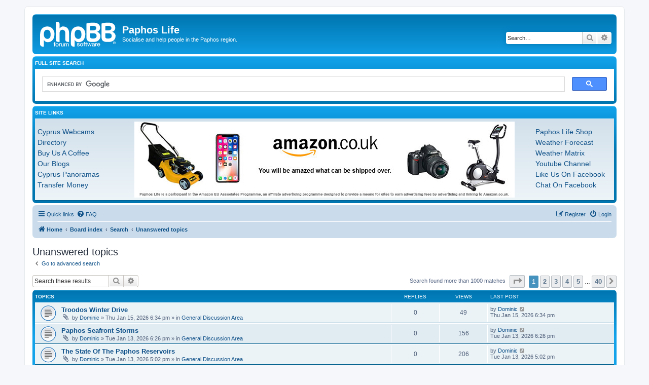

--- FILE ---
content_type: text/html; charset=UTF-8
request_url: https://www.paphoslife.com/forum/search.php?search_id=unanswered&sid=afb77991b9e0bfcda039df4fe534957d
body_size: 8791
content:
<!DOCTYPE html>
<html dir="ltr" lang="en-gb">
<head>
<meta charset="utf-8" />
<meta http-equiv="X-UA-Compatible" content="IE=edge">
<meta name="viewport" content="width=device-width, initial-scale=1" />

<title>Paphos Life - Unanswered topics</title>

	<link rel="alternate" type="application/atom+xml" title="Feed - Paphos Life" href="/forum/feed?sid=f158eaa072b91c73db83bc4f17cd8724">			<link rel="alternate" type="application/atom+xml" title="Feed - New Topics" href="/forum/feed/topics?sid=f158eaa072b91c73db83bc4f17cd8724">				

<!--
	phpBB style name: prosilver
	Based on style:   prosilver (this is the default phpBB3 style)
	Original author:  Tom Beddard ( http://www.subBlue.com/ )
	Modified by:
-->

<link href="./assets/css/font-awesome.min.css?assets_version=92" rel="stylesheet">
<link href="./styles/prosilver/theme/stylesheet.css?assets_version=92" rel="stylesheet">
<link href="./styles/prosilver/theme/en/stylesheet.css?assets_version=92" rel="stylesheet">




<!--[if lte IE 9]>
	<link href="./styles/prosilver/theme/tweaks.css?assets_version=92" rel="stylesheet">
<![endif]-->




					<script>
			(function(i,s,o,g,r,a,m){i['GoogleAnalyticsObject']=r;i[r]=i[r]||function(){
			(i[r].q=i[r].q||[]).push(arguments)},i[r].l=1*new Date();a=s.createElement(o),
			m=s.getElementsByTagName(o)[0];a.async=1;a.src=g;m.parentNode.insertBefore(a,m)
			})(window,document,'script','//www.google-analytics.com/analytics.js','ga');

			ga('create', 'UA-90314188-1', 'auto');
									ga('send', 'pageview');
		</script>
	
</head>
<body id="phpbb" class="nojs notouch section-search ltr ">


<div id="wrap" class="wrap">
	<a id="top" class="top-anchor" accesskey="t"></a>
	<div id="page-header">
		<div class="headerbar" role="banner">
					<div class="inner">

			<div id="site-description" class="site-description">
		<a id="logo" class="logo" href="https://www.paphoslife.com" title="Home">
					<span class="site_logo"></span>
				</a>
				<h1>Paphos Life</h1>
				<p>Socialise and help people in the Paphos region.</p>
				<p class="skiplink"><a href="#start_here">Skip to content</a></p>
			</div>

									<div id="search-box" class="search-box search-header" role="search">
				<form action="./search.php?sid=f158eaa072b91c73db83bc4f17cd8724" method="get" id="search">
				<fieldset>
					<input name="keywords" id="keywords" type="search" maxlength="128" title="Search for keywords" class="inputbox search tiny" size="20" value="" placeholder="Search…" />
					<button class="button button-search" type="submit" title="Search">
						<i class="icon fa-search fa-fw" aria-hidden="true"></i><span class="sr-only">Search</span>
					</button>
					<a href="./search.php?sid=f158eaa072b91c73db83bc4f17cd8724" class="button button-search-end" title="Advanced search">
						<i class="icon fa-cog fa-fw" aria-hidden="true"></i><span class="sr-only">Advanced search</span>
					</a>
					<input type="hidden" name="sid" value="f158eaa072b91c73db83bc4f17cd8724" />

				</fieldset>
				</form>
			</div>
						
			</div>
					</div>
				
<style>
    #pz-top-forumad, #pz-bottom-forumad  {
        position: relative;
        padding: 5px;
        min-height: 100px;
    }

    #pz-top-forumad .pz-links, #pz-bottom-forumad .pz-links {
        width: 155px;
        overflow: hidden;
        position: absolute;
        top: 5px;
        padding: 10px 0;
    }

    #pz-top-forumad .pz-left, #pz-bottom-forumad .pz-left  {
        left: 5px;
        right: inherit;
    }

    #pz-top-forumad .pz-right, #pz-bottom-forumad .pz-right {
        left: inherit;
        right: 0px;
    }

    #pz-top-forumad #pz-top-adimage, #pz-top-forumad #pz-top-adimage img, #pz-bottom-forumad #pz-bottom-adimage, #pz-bottom-forumad #pz-bottom-adimage img  {
        display: block;
        margin: 0 auto;
        text-align: center;
    }

    #pz-top-forumad #pz-top-adimage img,  #pz-bottom-forumad #pz-bottom-adimage img  {
        width: 100%;
        max-width: 750px;
    }


	#pz-top-forumad a, #pz-bottom-forumad a  {
		font-size: 14px;
		line-height: 150%;
	}


	@media (max-width: 1140px) {
        #pz-top-forumad .pz-links, #pz-bottom-forumad .pz-links  {
            position: relative;
            width: 100%;
            display: inline;
        }


        #pz-top-forumad .pz-links ul, #pz-bottom-forumad .pz-links ul  {
            display: block;
            margin-left: 10px;
            padding-left: 0 !important;
            -webkit-padding-start: 0 !important;
        }

		#pz-top-forumad .pz-links li, #pz-bottom-forumad .pz-links li {
			float: left;
			width: 165px;
			text-align: left;
		}


		#pz-top-forumad a, #pz-bottom-forumad a  {
			font-size: 14px;
			line-height:125%;
		}



	}

	@media (max-width: 768px) {
		#pz-top-forumad .pz-links, #pz-bottom-forumad .pz-links  {
			position: relative;
			width: 100%;
			display: inline;
		}


		#pz-top-forumad .pz-links ul, #pz-bottom-forumad .pz-links ul  {
			display: block;
			margin-left: 10px;
			padding-left: 0 !important;
			-webkit-padding-start: 0 !important;
		}

		#pz-top-forumad .pz-links li, #pz-bottom-forumad .pz-links li {
			float: left;
			width: 160px;
			text-align: left;
		}


		#pz-top-forumad a, #pz-bottom-forumad a  {
			font-size: 12px;
			line-height: 125%;
		}

	}





</style>


<div class="forabg">
	<div class="inner">
		<ul class="topiclist">
			<li class="header">
				<dl class="row-item">
					<dt><div class="list-inner">Full Site Search</div></dt>
				</dl>
			</li>
		</ul>

		<ul class="topiclist forums">

			<li class="row">
				<div style="min-width: 300px; min-height: 30px; background-color: white; color: black;">
					<script>
                        (function() {
                            var cx = '013218316859866581083:80abgtaxrvs';
                            var gcse = document.createElement('script');
                            gcse.type = 'text/javascript';
                            gcse.async = true;
                            gcse.src = 'https://cse.google.com/cse.js?cx=' + cx;
                            var s = document.getElementsByTagName('script')[0];
                            s.parentNode.insertBefore(gcse, s);
                        })();
					</script>
					<gcse:search></gcse:search>
				</div>
			</li>
		</ul>

	</div>
</div>



<div class="forabg">
    <div class="inner">
        <ul class="topiclist">
            <li class="header">
                <dl class="row-item">
                    <dt><div class="list-inner">Site Links</div></dt>
                </dl>
             </li>
        </ul>

       <ul class="topiclist forums">

            <li class="row" id="pz-top-forumad">
                <!--
                <dl class="row-item ">
                <dt title="">
                <div class="list-inner">
                -->

				<a href='https://amzn.to/3fGuovt' id="pz-top-adimage" onclick="pzMiniAjax('amuk-01','top')"><img src='https://www.paphoslife.com/images/clients/amazon/amazonuk.jpg' /></a>

				<ul>

                         <span class="pz-links pz-left">

						<li><a href="https://www.paphoslife.com/webcam" title="Cyprus Webcams">Cyprus Webcams</a></li>
                        <li><a href="https://www.paphoslife.com/directory" title="Cyprus Business Directory">Directory</a></li>
                        <li><a href="https://www.paphoslife.com/coffee" title="Buy Us A Coffee">Buy Us A Coffee</a></li>
    					<li><a href="https://www.paphoslife.com/blog" title="Paphos Life Blogs">Our Blogs</a></li>
                        <li><a href="http://www.cypruspanoramas.com" title="360 Panorama Gallery">Cyprus Panoramas</a></li>
				        <li><a href="https://prf.hn/l/75GD1m6">Transfer Money</a></li>

                        </span>
					<span class="pz-links pz-right">
                     <li><a href="https://www.paphoslife.com/shop" title="Paphos Life Shop">Paphos Life Shop</a></li>
                        <li><a href="https://www.paphoslife.com/weather" title="Cyprus Weather">Weather Forecast</a></li>
                        <li><a href="https://www.paphoslife.com/weather/matrix" title="Cyprus Weather Forecast Comparison">Weather Matrix</a></li>
                        <li><a href="https://www.youtube.com/c/paphoslife" title="Youtube Channel">Youtube Channel</a></li>
    					<li><a href="https://www.facebook.com/paphoslife" title="Like us on facebook">Like Us On Facebook</a></li>
                        <li><a href="https://www.facebook.com/groups/paphoschat" title="Chat on facebook">Chat On Facebook</a></li>


                        </span>
				</ul>

                <!--
                </div>
                </dt>
                </dl>
                -->
                </li>
            </ul>

    </div>
</div>



<div class="navbar" role="navigation">
	<div class="inner">

	<ul id="nav-main" class="nav-main linklist" role="menubar">

		<li id="quick-links" class="quick-links dropdown-container responsive-menu" data-skip-responsive="true">
			<a href="#" class="dropdown-trigger">
				<i class="icon fa-bars fa-fw" aria-hidden="true"></i><span>Quick links</span>
			</a>
			<div class="dropdown">
				<div class="pointer"><div class="pointer-inner"></div></div>
				<ul class="dropdown-contents" role="menu">
					
											<li class="separator"></li>
																									<li>
								<a href="./search.php?search_id=unanswered&amp;sid=f158eaa072b91c73db83bc4f17cd8724" role="menuitem">
									<i class="icon fa-file-o fa-fw icon-gray" aria-hidden="true"></i><span>Unanswered topics</span>
								</a>
							</li>
							<li>
								<a href="./search.php?search_id=active_topics&amp;sid=f158eaa072b91c73db83bc4f17cd8724" role="menuitem">
									<i class="icon fa-file-o fa-fw icon-blue" aria-hidden="true"></i><span>Active topics</span>
								</a>
							</li>
							<li class="separator"></li>
							<li>
								<a href="./search.php?sid=f158eaa072b91c73db83bc4f17cd8724" role="menuitem">
									<i class="icon fa-search fa-fw" aria-hidden="true"></i><span>Search</span>
								</a>
							</li>
					
										<li class="separator"></li>

									</ul>
			</div>
		</li>

				<li data-skip-responsive="true">
			<a href="/forum/help/faq?sid=f158eaa072b91c73db83bc4f17cd8724" rel="help" title="Frequently Asked Questions" role="menuitem">
				<i class="icon fa-question-circle fa-fw" aria-hidden="true"></i><span>FAQ</span>
			</a>
		</li>
						
			<li class="rightside"  data-skip-responsive="true">
			<a href="./ucp.php?mode=login&amp;redirect=search.php%3Fsearch_id%3Dunanswered&amp;sid=f158eaa072b91c73db83bc4f17cd8724" title="Login" accesskey="x" role="menuitem">
				<i class="icon fa-power-off fa-fw" aria-hidden="true"></i><span>Login</span>
			</a>
		</li>
					<li class="rightside" data-skip-responsive="true">
				<a href="./ucp.php?mode=register&amp;sid=f158eaa072b91c73db83bc4f17cd8724" role="menuitem">
					<i class="icon fa-pencil-square-o  fa-fw" aria-hidden="true"></i><span>Register</span>
				</a>
			</li>
						</ul>

	<ul id="nav-breadcrumbs" class="nav-breadcrumbs linklist navlinks" role="menubar">
				
		
		<li class="breadcrumbs" itemscope itemtype="https://schema.org/BreadcrumbList">

							<span class="crumb" itemtype="https://schema.org/ListItem" itemprop="itemListElement" itemscope><a itemprop="item" href="https://www.paphoslife.com" data-navbar-reference="home"><i class="icon fa-home fa-fw" aria-hidden="true"></i><span itemprop="name">Home</span></a><meta itemprop="position" content="1" /></span>
			
							<span class="crumb" itemtype="https://schema.org/ListItem" itemprop="itemListElement" itemscope><a itemprop="item" href="./index.php?sid=f158eaa072b91c73db83bc4f17cd8724" accesskey="h" data-navbar-reference="index"><span itemprop="name">Board index</span></a><meta itemprop="position" content="2" /></span>

											
								<span class="crumb" itemtype="https://schema.org/ListItem" itemprop="itemListElement" itemscope><a itemprop="item" href="./search.php?sid=f158eaa072b91c73db83bc4f17cd8724"><span itemprop="name">Search</span></a><meta itemprop="position" content="3" /></span>
															
								<span class="crumb" itemtype="https://schema.org/ListItem" itemprop="itemListElement" itemscope><a itemprop="item" href="./search.php?search_id=unanswered&amp;sid=f158eaa072b91c73db83bc4f17cd8724"><span itemprop="name">Unanswered topics</span></a><meta itemprop="position" content="4" /></span>
							
					</li>

		
					<li class="rightside responsive-search">
				<a href="./search.php?sid=f158eaa072b91c73db83bc4f17cd8724" title="View the advanced search options" role="menuitem">
					<i class="icon fa-search fa-fw" aria-hidden="true"></i><span class="sr-only">Search</span>
				</a>
			</li>
			</ul>

	</div>
</div>
	</div>

	
	<a id="start_here" class="anchor"></a>
	<div id="page-body" class="page-body" role="main">
		
		

<h2 class="searchresults-title">Unanswered topics</h2>

	<p class="advanced-search-link">
		<a class="arrow-left" href="./search.php?sid=f158eaa072b91c73db83bc4f17cd8724" title="Advanced search">
			<i class="icon fa-angle-left fa-fw icon-black" aria-hidden="true"></i><span>Go to advanced search</span>
		</a>
	</p>


	<div class="action-bar bar-top">

			<div class="search-box" role="search">
			<form method="post" action="./search.php?st=0&amp;sk=t&amp;sd=d&amp;sr=topics&amp;sid=f158eaa072b91c73db83bc4f17cd8724&amp;search_id=unanswered">
			<fieldset>
				<input class="inputbox search tiny" type="search" name="add_keywords" id="add_keywords" value="" placeholder="Search these results" />
				<button class="button button-search" type="submit" title="Search">
					<i class="icon fa-search fa-fw" aria-hidden="true"></i><span class="sr-only">Search</span>
				</button>
				<a href="./search.php?sid=f158eaa072b91c73db83bc4f17cd8724" class="button button-search-end" title="Advanced search">
					<i class="icon fa-cog fa-fw" aria-hidden="true"></i><span class="sr-only">Advanced search</span>
				</a>
			</fieldset>
			</form>
		</div>
	
		
		<div class="pagination">
						Search found more than 1000 matches
							<ul>
	<li class="dropdown-container dropdown-button-control dropdown-page-jump page-jump">
		<a class="button button-icon-only dropdown-trigger" href="#" title="Click to jump to page…" role="button"><i class="icon fa-level-down fa-rotate-270" aria-hidden="true"></i><span class="sr-only">Page <strong>1</strong> of <strong>40</strong></span></a>
		<div class="dropdown">
			<div class="pointer"><div class="pointer-inner"></div></div>
			<ul class="dropdown-contents">
				<li>Jump to page:</li>
				<li class="page-jump-form">
					<input type="number" name="page-number" min="1" max="999999" title="Enter the page number you wish to go to" class="inputbox tiny" data-per-page="25" data-base-url=".&#x2F;search.php&#x3F;st&#x3D;0&amp;amp&#x3B;sk&#x3D;t&amp;amp&#x3B;sd&#x3D;d&amp;amp&#x3B;sr&#x3D;topics&amp;amp&#x3B;sid&#x3D;f158eaa072b91c73db83bc4f17cd8724&amp;amp&#x3B;search_id&#x3D;unanswered" data-start-name="start" />
					<input class="button2" value="Go" type="button" />
				</li>
			</ul>
		</div>
	</li>
		<li class="active"><span>1</span></li>
				<li><a class="button" href="./search.php?st=0&amp;sk=t&amp;sd=d&amp;sr=topics&amp;sid=f158eaa072b91c73db83bc4f17cd8724&amp;search_id=unanswered&amp;start=25" role="button">2</a></li>
				<li><a class="button" href="./search.php?st=0&amp;sk=t&amp;sd=d&amp;sr=topics&amp;sid=f158eaa072b91c73db83bc4f17cd8724&amp;search_id=unanswered&amp;start=50" role="button">3</a></li>
				<li><a class="button" href="./search.php?st=0&amp;sk=t&amp;sd=d&amp;sr=topics&amp;sid=f158eaa072b91c73db83bc4f17cd8724&amp;search_id=unanswered&amp;start=75" role="button">4</a></li>
				<li><a class="button" href="./search.php?st=0&amp;sk=t&amp;sd=d&amp;sr=topics&amp;sid=f158eaa072b91c73db83bc4f17cd8724&amp;search_id=unanswered&amp;start=100" role="button">5</a></li>
			<li class="ellipsis" role="separator"><span>…</span></li>
				<li><a class="button" href="./search.php?st=0&amp;sk=t&amp;sd=d&amp;sr=topics&amp;sid=f158eaa072b91c73db83bc4f17cd8724&amp;search_id=unanswered&amp;start=975" role="button">40</a></li>
				<li class="arrow next"><a class="button button-icon-only" href="./search.php?st=0&amp;sk=t&amp;sd=d&amp;sr=topics&amp;sid=f158eaa072b91c73db83bc4f17cd8724&amp;search_id=unanswered&amp;start=25" rel="next" role="button"><i class="icon fa-chevron-right fa-fw" aria-hidden="true"></i><span class="sr-only">Next</span></a></li>
	</ul>
					</div>
	</div>


		<div class="forumbg">

		<div class="inner">
		<ul class="topiclist">
			<li class="header">
				<dl class="row-item">
					<dt><div class="list-inner">Topics</div></dt>
					<dd class="posts">Replies</dd>
					<dd class="views">Views</dd>
					<dd class="lastpost"><span>Last post</span></dd>
									</dl>
			</li>
		</ul>
		<ul class="topiclist topics">

								<li class="row bg1">
				<dl class="row-item topic_read">
					<dt title="There are no new unread posts for this topic.">
												<div class="list-inner">
																					<a href="./viewtopic.php?t=21282&amp;sid=f158eaa072b91c73db83bc4f17cd8724" class="topictitle">Troodos Winter Drive</a>
																												<br />
							
															<div class="responsive-show" style="display: none;">
									Last post by <a href="./memberlist.php?mode=viewprofile&amp;u=157&amp;sid=f158eaa072b91c73db83bc4f17cd8724" class="username">Dominic</a> &laquo; <a href="./viewtopic.php?p=176576&amp;sid=f158eaa072b91c73db83bc4f17cd8724#p176576" title="Go to last post"><time datetime="2026-01-15T16:34:06+00:00">Thu Jan 15, 2026 6:34 pm</time></a>
									<br />Posted in <a href="./viewforum.php?f=3&amp;sid=f158eaa072b91c73db83bc4f17cd8724">General Discussion Area</a>
								</div>
														
							<div class="responsive-hide left-box">
																<i class="icon fa-paperclip fa-fw" aria-hidden="true"></i>																by <a href="./memberlist.php?mode=viewprofile&amp;u=157&amp;sid=f158eaa072b91c73db83bc4f17cd8724" class="username">Dominic</a> &raquo; <time datetime="2026-01-15T16:34:06+00:00">Thu Jan 15, 2026 6:34 pm</time> &raquo; in <a href="./viewforum.php?f=3&amp;sid=f158eaa072b91c73db83bc4f17cd8724">General Discussion Area</a>
															</div>

							
													</div>
					</dt>
					<dd class="posts">0 <dfn>Replies</dfn></dd>
					<dd class="views">49 <dfn>Views</dfn></dd>
					<dd class="lastpost">
						<span><dfn>Last post </dfn>by <a href="./memberlist.php?mode=viewprofile&amp;u=157&amp;sid=f158eaa072b91c73db83bc4f17cd8724" class="username">Dominic</a>															<a href="./viewtopic.php?p=176576&amp;sid=f158eaa072b91c73db83bc4f17cd8724#p176576" title="Go to last post">
									<i class="icon fa-external-link-square fa-fw icon-lightgray icon-md" aria-hidden="true"></i><span class="sr-only"></span>
								</a>
														<br /><time datetime="2026-01-15T16:34:06+00:00">Thu Jan 15, 2026 6:34 pm</time>
						</span>
					</dd>
									</dl>
			</li>
											<li class="row bg2">
				<dl class="row-item topic_read">
					<dt title="There are no new unread posts for this topic.">
												<div class="list-inner">
																					<a href="./viewtopic.php?t=21278&amp;sid=f158eaa072b91c73db83bc4f17cd8724" class="topictitle">Paphos Seafront Storms</a>
																												<br />
							
															<div class="responsive-show" style="display: none;">
									Last post by <a href="./memberlist.php?mode=viewprofile&amp;u=157&amp;sid=f158eaa072b91c73db83bc4f17cd8724" class="username">Dominic</a> &laquo; <a href="./viewtopic.php?p=176561&amp;sid=f158eaa072b91c73db83bc4f17cd8724#p176561" title="Go to last post"><time datetime="2026-01-13T16:26:30+00:00">Tue Jan 13, 2026 6:26 pm</time></a>
									<br />Posted in <a href="./viewforum.php?f=3&amp;sid=f158eaa072b91c73db83bc4f17cd8724">General Discussion Area</a>
								</div>
														
							<div class="responsive-hide left-box">
																<i class="icon fa-paperclip fa-fw" aria-hidden="true"></i>																by <a href="./memberlist.php?mode=viewprofile&amp;u=157&amp;sid=f158eaa072b91c73db83bc4f17cd8724" class="username">Dominic</a> &raquo; <time datetime="2026-01-13T16:26:30+00:00">Tue Jan 13, 2026 6:26 pm</time> &raquo; in <a href="./viewforum.php?f=3&amp;sid=f158eaa072b91c73db83bc4f17cd8724">General Discussion Area</a>
															</div>

							
													</div>
					</dt>
					<dd class="posts">0 <dfn>Replies</dfn></dd>
					<dd class="views">156 <dfn>Views</dfn></dd>
					<dd class="lastpost">
						<span><dfn>Last post </dfn>by <a href="./memberlist.php?mode=viewprofile&amp;u=157&amp;sid=f158eaa072b91c73db83bc4f17cd8724" class="username">Dominic</a>															<a href="./viewtopic.php?p=176561&amp;sid=f158eaa072b91c73db83bc4f17cd8724#p176561" title="Go to last post">
									<i class="icon fa-external-link-square fa-fw icon-lightgray icon-md" aria-hidden="true"></i><span class="sr-only"></span>
								</a>
														<br /><time datetime="2026-01-13T16:26:30+00:00">Tue Jan 13, 2026 6:26 pm</time>
						</span>
					</dd>
									</dl>
			</li>
											<li class="row bg1">
				<dl class="row-item topic_read">
					<dt title="There are no new unread posts for this topic.">
												<div class="list-inner">
																					<a href="./viewtopic.php?t=21277&amp;sid=f158eaa072b91c73db83bc4f17cd8724" class="topictitle">The State Of The Paphos Reservoirs</a>
																												<br />
							
															<div class="responsive-show" style="display: none;">
									Last post by <a href="./memberlist.php?mode=viewprofile&amp;u=157&amp;sid=f158eaa072b91c73db83bc4f17cd8724" class="username">Dominic</a> &laquo; <a href="./viewtopic.php?p=176560&amp;sid=f158eaa072b91c73db83bc4f17cd8724#p176560" title="Go to last post"><time datetime="2026-01-13T15:02:59+00:00">Tue Jan 13, 2026 5:02 pm</time></a>
									<br />Posted in <a href="./viewforum.php?f=3&amp;sid=f158eaa072b91c73db83bc4f17cd8724">General Discussion Area</a>
								</div>
														
							<div class="responsive-hide left-box">
																<i class="icon fa-paperclip fa-fw" aria-hidden="true"></i>																by <a href="./memberlist.php?mode=viewprofile&amp;u=157&amp;sid=f158eaa072b91c73db83bc4f17cd8724" class="username">Dominic</a> &raquo; <time datetime="2026-01-13T15:02:59+00:00">Tue Jan 13, 2026 5:02 pm</time> &raquo; in <a href="./viewforum.php?f=3&amp;sid=f158eaa072b91c73db83bc4f17cd8724">General Discussion Area</a>
															</div>

							
													</div>
					</dt>
					<dd class="posts">0 <dfn>Replies</dfn></dd>
					<dd class="views">206 <dfn>Views</dfn></dd>
					<dd class="lastpost">
						<span><dfn>Last post </dfn>by <a href="./memberlist.php?mode=viewprofile&amp;u=157&amp;sid=f158eaa072b91c73db83bc4f17cd8724" class="username">Dominic</a>															<a href="./viewtopic.php?p=176560&amp;sid=f158eaa072b91c73db83bc4f17cd8724#p176560" title="Go to last post">
									<i class="icon fa-external-link-square fa-fw icon-lightgray icon-md" aria-hidden="true"></i><span class="sr-only"></span>
								</a>
														<br /><time datetime="2026-01-13T15:02:59+00:00">Tue Jan 13, 2026 5:02 pm</time>
						</span>
					</dd>
									</dl>
			</li>
											<li class="row bg2">
				<dl class="row-item topic_read">
					<dt title="There are no new unread posts for this topic.">
												<div class="list-inner">
																					<a href="./viewtopic.php?t=21276&amp;sid=f158eaa072b91c73db83bc4f17cd8724" class="topictitle">Paphos Beaches in the Winter Gales</a>
																												<br />
							
															<div class="responsive-show" style="display: none;">
									Last post by <a href="./memberlist.php?mode=viewprofile&amp;u=157&amp;sid=f158eaa072b91c73db83bc4f17cd8724" class="username">Dominic</a> &laquo; <a href="./viewtopic.php?p=176557&amp;sid=f158eaa072b91c73db83bc4f17cd8724#p176557" title="Go to last post"><time datetime="2026-01-12T16:30:54+00:00">Mon Jan 12, 2026 6:30 pm</time></a>
									<br />Posted in <a href="./viewforum.php?f=3&amp;sid=f158eaa072b91c73db83bc4f17cd8724">General Discussion Area</a>
								</div>
														
							<div class="responsive-hide left-box">
																<i class="icon fa-paperclip fa-fw" aria-hidden="true"></i>																by <a href="./memberlist.php?mode=viewprofile&amp;u=157&amp;sid=f158eaa072b91c73db83bc4f17cd8724" class="username">Dominic</a> &raquo; <time datetime="2026-01-12T16:30:54+00:00">Mon Jan 12, 2026 6:30 pm</time> &raquo; in <a href="./viewforum.php?f=3&amp;sid=f158eaa072b91c73db83bc4f17cd8724">General Discussion Area</a>
															</div>

							
													</div>
					</dt>
					<dd class="posts">0 <dfn>Replies</dfn></dd>
					<dd class="views">182 <dfn>Views</dfn></dd>
					<dd class="lastpost">
						<span><dfn>Last post </dfn>by <a href="./memberlist.php?mode=viewprofile&amp;u=157&amp;sid=f158eaa072b91c73db83bc4f17cd8724" class="username">Dominic</a>															<a href="./viewtopic.php?p=176557&amp;sid=f158eaa072b91c73db83bc4f17cd8724#p176557" title="Go to last post">
									<i class="icon fa-external-link-square fa-fw icon-lightgray icon-md" aria-hidden="true"></i><span class="sr-only"></span>
								</a>
														<br /><time datetime="2026-01-12T16:30:54+00:00">Mon Jan 12, 2026 6:30 pm</time>
						</span>
					</dd>
									</dl>
			</li>
											<li class="row bg1">
				<dl class="row-item topic_read">
					<dt title="There are no new unread posts for this topic.">
												<div class="list-inner">
																					<a href="./viewtopic.php?t=21273&amp;sid=f158eaa072b91c73db83bc4f17cd8724" class="topictitle">The Akamas Villages And Their Museums</a>
																												<br />
							
															<div class="responsive-show" style="display: none;">
									Last post by <a href="./memberlist.php?mode=viewprofile&amp;u=157&amp;sid=f158eaa072b91c73db83bc4f17cd8724" class="username">Dominic</a> &laquo; <a href="./viewtopic.php?p=176544&amp;sid=f158eaa072b91c73db83bc4f17cd8724#p176544" title="Go to last post"><time datetime="2026-01-08T16:45:57+00:00">Thu Jan 08, 2026 6:45 pm</time></a>
									<br />Posted in <a href="./viewforum.php?f=3&amp;sid=f158eaa072b91c73db83bc4f17cd8724">General Discussion Area</a>
								</div>
														
							<div class="responsive-hide left-box">
																<i class="icon fa-paperclip fa-fw" aria-hidden="true"></i>																by <a href="./memberlist.php?mode=viewprofile&amp;u=157&amp;sid=f158eaa072b91c73db83bc4f17cd8724" class="username">Dominic</a> &raquo; <time datetime="2026-01-08T16:45:57+00:00">Thu Jan 08, 2026 6:45 pm</time> &raquo; in <a href="./viewforum.php?f=3&amp;sid=f158eaa072b91c73db83bc4f17cd8724">General Discussion Area</a>
															</div>

							
													</div>
					</dt>
					<dd class="posts">0 <dfn>Replies</dfn></dd>
					<dd class="views">224 <dfn>Views</dfn></dd>
					<dd class="lastpost">
						<span><dfn>Last post </dfn>by <a href="./memberlist.php?mode=viewprofile&amp;u=157&amp;sid=f158eaa072b91c73db83bc4f17cd8724" class="username">Dominic</a>															<a href="./viewtopic.php?p=176544&amp;sid=f158eaa072b91c73db83bc4f17cd8724#p176544" title="Go to last post">
									<i class="icon fa-external-link-square fa-fw icon-lightgray icon-md" aria-hidden="true"></i><span class="sr-only"></span>
								</a>
														<br /><time datetime="2026-01-08T16:45:57+00:00">Thu Jan 08, 2026 6:45 pm</time>
						</span>
					</dd>
									</dl>
			</li>
											<li class="row bg2">
				<dl class="row-item topic_read">
					<dt title="There are no new unread posts for this topic.">
												<div class="list-inner">
																					<a href="./viewtopic.php?t=21271&amp;sid=f158eaa072b91c73db83bc4f17cd8724" class="topictitle">Paphos Sea Front and Harbour On Sunday Night</a>
																												<br />
							
															<div class="responsive-show" style="display: none;">
									Last post by <a href="./memberlist.php?mode=viewprofile&amp;u=157&amp;sid=f158eaa072b91c73db83bc4f17cd8724" class="username">Dominic</a> &laquo; <a href="./viewtopic.php?p=176535&amp;sid=f158eaa072b91c73db83bc4f17cd8724#p176535" title="Go to last post"><time datetime="2026-01-07T16:03:51+00:00">Wed Jan 07, 2026 6:03 pm</time></a>
									<br />Posted in <a href="./viewforum.php?f=3&amp;sid=f158eaa072b91c73db83bc4f17cd8724">General Discussion Area</a>
								</div>
														
							<div class="responsive-hide left-box">
																<i class="icon fa-paperclip fa-fw" aria-hidden="true"></i>																by <a href="./memberlist.php?mode=viewprofile&amp;u=157&amp;sid=f158eaa072b91c73db83bc4f17cd8724" class="username">Dominic</a> &raquo; <time datetime="2026-01-07T16:03:51+00:00">Wed Jan 07, 2026 6:03 pm</time> &raquo; in <a href="./viewforum.php?f=3&amp;sid=f158eaa072b91c73db83bc4f17cd8724">General Discussion Area</a>
															</div>

							
													</div>
					</dt>
					<dd class="posts">0 <dfn>Replies</dfn></dd>
					<dd class="views">165 <dfn>Views</dfn></dd>
					<dd class="lastpost">
						<span><dfn>Last post </dfn>by <a href="./memberlist.php?mode=viewprofile&amp;u=157&amp;sid=f158eaa072b91c73db83bc4f17cd8724" class="username">Dominic</a>															<a href="./viewtopic.php?p=176535&amp;sid=f158eaa072b91c73db83bc4f17cd8724#p176535" title="Go to last post">
									<i class="icon fa-external-link-square fa-fw icon-lightgray icon-md" aria-hidden="true"></i><span class="sr-only"></span>
								</a>
														<br /><time datetime="2026-01-07T16:03:51+00:00">Wed Jan 07, 2026 6:03 pm</time>
						</span>
					</dd>
									</dl>
			</li>
											<li class="row bg1">
				<dl class="row-item topic_read">
					<dt title="There are no new unread posts for this topic.">
												<div class="list-inner">
																					<a href="./viewtopic.php?t=21270&amp;sid=f158eaa072b91c73db83bc4f17cd8724" class="topictitle">The Hotel Strip and Kato Paphos</a>
																												<br />
							
															<div class="responsive-show" style="display: none;">
									Last post by <a href="./memberlist.php?mode=viewprofile&amp;u=157&amp;sid=f158eaa072b91c73db83bc4f17cd8724" class="username">Dominic</a> &laquo; <a href="./viewtopic.php?p=176533&amp;sid=f158eaa072b91c73db83bc4f17cd8724#p176533" title="Go to last post"><time datetime="2026-01-06T17:36:15+00:00">Tue Jan 06, 2026 7:36 pm</time></a>
									<br />Posted in <a href="./viewforum.php?f=3&amp;sid=f158eaa072b91c73db83bc4f17cd8724">General Discussion Area</a>
								</div>
														
							<div class="responsive-hide left-box">
																<i class="icon fa-paperclip fa-fw" aria-hidden="true"></i>																by <a href="./memberlist.php?mode=viewprofile&amp;u=157&amp;sid=f158eaa072b91c73db83bc4f17cd8724" class="username">Dominic</a> &raquo; <time datetime="2026-01-06T17:36:15+00:00">Tue Jan 06, 2026 7:36 pm</time> &raquo; in <a href="./viewforum.php?f=3&amp;sid=f158eaa072b91c73db83bc4f17cd8724">General Discussion Area</a>
															</div>

							
													</div>
					</dt>
					<dd class="posts">0 <dfn>Replies</dfn></dd>
					<dd class="views">188 <dfn>Views</dfn></dd>
					<dd class="lastpost">
						<span><dfn>Last post </dfn>by <a href="./memberlist.php?mode=viewprofile&amp;u=157&amp;sid=f158eaa072b91c73db83bc4f17cd8724" class="username">Dominic</a>															<a href="./viewtopic.php?p=176533&amp;sid=f158eaa072b91c73db83bc4f17cd8724#p176533" title="Go to last post">
									<i class="icon fa-external-link-square fa-fw icon-lightgray icon-md" aria-hidden="true"></i><span class="sr-only"></span>
								</a>
														<br /><time datetime="2026-01-06T17:36:15+00:00">Tue Jan 06, 2026 7:36 pm</time>
						</span>
					</dd>
									</dl>
			</li>
											<li class="row bg2">
				<dl class="row-item topic_read">
					<dt title="There are no new unread posts for this topic.">
												<div class="list-inner">
																					<a href="./viewtopic.php?t=21269&amp;sid=f158eaa072b91c73db83bc4f17cd8724" class="topictitle">Coral Bay to Sea Caves - Part 6</a>
																												<br />
							
															<div class="responsive-show" style="display: none;">
									Last post by <a href="./memberlist.php?mode=viewprofile&amp;u=157&amp;sid=f158eaa072b91c73db83bc4f17cd8724" class="username">Dominic</a> &laquo; <a href="./viewtopic.php?p=176530&amp;sid=f158eaa072b91c73db83bc4f17cd8724#p176530" title="Go to last post"><time datetime="2026-01-05T17:10:28+00:00">Mon Jan 05, 2026 7:10 pm</time></a>
									<br />Posted in <a href="./viewforum.php?f=3&amp;sid=f158eaa072b91c73db83bc4f17cd8724">General Discussion Area</a>
								</div>
														
							<div class="responsive-hide left-box">
																<i class="icon fa-paperclip fa-fw" aria-hidden="true"></i>																by <a href="./memberlist.php?mode=viewprofile&amp;u=157&amp;sid=f158eaa072b91c73db83bc4f17cd8724" class="username">Dominic</a> &raquo; <time datetime="2026-01-05T17:10:28+00:00">Mon Jan 05, 2026 7:10 pm</time> &raquo; in <a href="./viewforum.php?f=3&amp;sid=f158eaa072b91c73db83bc4f17cd8724">General Discussion Area</a>
															</div>

							
													</div>
					</dt>
					<dd class="posts">0 <dfn>Replies</dfn></dd>
					<dd class="views">204 <dfn>Views</dfn></dd>
					<dd class="lastpost">
						<span><dfn>Last post </dfn>by <a href="./memberlist.php?mode=viewprofile&amp;u=157&amp;sid=f158eaa072b91c73db83bc4f17cd8724" class="username">Dominic</a>															<a href="./viewtopic.php?p=176530&amp;sid=f158eaa072b91c73db83bc4f17cd8724#p176530" title="Go to last post">
									<i class="icon fa-external-link-square fa-fw icon-lightgray icon-md" aria-hidden="true"></i><span class="sr-only"></span>
								</a>
														<br /><time datetime="2026-01-05T17:10:28+00:00">Mon Jan 05, 2026 7:10 pm</time>
						</span>
					</dd>
									</dl>
			</li>
											<li class="row bg1">
				<dl class="row-item topic_read">
					<dt title="There are no new unread posts for this topic.">
												<div class="list-inner">
																					<a href="./viewtopic.php?t=21267&amp;sid=f158eaa072b91c73db83bc4f17cd8724" class="topictitle">Old Town Street Party</a>
																												<br />
							
															<div class="responsive-show" style="display: none;">
									Last post by <a href="./memberlist.php?mode=viewprofile&amp;u=157&amp;sid=f158eaa072b91c73db83bc4f17cd8724" class="username">Dominic</a> &laquo; <a href="./viewtopic.php?p=176528&amp;sid=f158eaa072b91c73db83bc4f17cd8724#p176528" title="Go to last post"><time datetime="2026-01-05T13:42:43+00:00">Mon Jan 05, 2026 3:42 pm</time></a>
									<br />Posted in <a href="./viewforum.php?f=3&amp;sid=f158eaa072b91c73db83bc4f17cd8724">General Discussion Area</a>
								</div>
														
							<div class="responsive-hide left-box">
																<i class="icon fa-paperclip fa-fw" aria-hidden="true"></i>																by <a href="./memberlist.php?mode=viewprofile&amp;u=157&amp;sid=f158eaa072b91c73db83bc4f17cd8724" class="username">Dominic</a> &raquo; <time datetime="2026-01-05T13:42:43+00:00">Mon Jan 05, 2026 3:42 pm</time> &raquo; in <a href="./viewforum.php?f=3&amp;sid=f158eaa072b91c73db83bc4f17cd8724">General Discussion Area</a>
															</div>

							
													</div>
					</dt>
					<dd class="posts">0 <dfn>Replies</dfn></dd>
					<dd class="views">263 <dfn>Views</dfn></dd>
					<dd class="lastpost">
						<span><dfn>Last post </dfn>by <a href="./memberlist.php?mode=viewprofile&amp;u=157&amp;sid=f158eaa072b91c73db83bc4f17cd8724" class="username">Dominic</a>															<a href="./viewtopic.php?p=176528&amp;sid=f158eaa072b91c73db83bc4f17cd8724#p176528" title="Go to last post">
									<i class="icon fa-external-link-square fa-fw icon-lightgray icon-md" aria-hidden="true"></i><span class="sr-only"></span>
								</a>
														<br /><time datetime="2026-01-05T13:42:43+00:00">Mon Jan 05, 2026 3:42 pm</time>
						</span>
					</dd>
									</dl>
			</li>
											<li class="row bg2">
				<dl class="row-item topic_read">
					<dt title="There are no new unread posts for this topic.">
												<div class="list-inner">
																					<a href="./viewtopic.php?t=21264&amp;sid=f158eaa072b91c73db83bc4f17cd8724" class="topictitle">Coral Bay to Sea Caves - Part 5</a>
																												<br />
							
															<div class="responsive-show" style="display: none;">
									Last post by <a href="./memberlist.php?mode=viewprofile&amp;u=157&amp;sid=f158eaa072b91c73db83bc4f17cd8724" class="username">Dominic</a> &laquo; <a href="./viewtopic.php?p=176521&amp;sid=f158eaa072b91c73db83bc4f17cd8724#p176521" title="Go to last post"><time datetime="2026-01-04T17:29:50+00:00">Sun Jan 04, 2026 7:29 pm</time></a>
									<br />Posted in <a href="./viewforum.php?f=3&amp;sid=f158eaa072b91c73db83bc4f17cd8724">General Discussion Area</a>
								</div>
														
							<div class="responsive-hide left-box">
																<i class="icon fa-paperclip fa-fw" aria-hidden="true"></i>																by <a href="./memberlist.php?mode=viewprofile&amp;u=157&amp;sid=f158eaa072b91c73db83bc4f17cd8724" class="username">Dominic</a> &raquo; <time datetime="2026-01-04T17:29:50+00:00">Sun Jan 04, 2026 7:29 pm</time> &raquo; in <a href="./viewforum.php?f=3&amp;sid=f158eaa072b91c73db83bc4f17cd8724">General Discussion Area</a>
															</div>

							
													</div>
					</dt>
					<dd class="posts">0 <dfn>Replies</dfn></dd>
					<dd class="views">184 <dfn>Views</dfn></dd>
					<dd class="lastpost">
						<span><dfn>Last post </dfn>by <a href="./memberlist.php?mode=viewprofile&amp;u=157&amp;sid=f158eaa072b91c73db83bc4f17cd8724" class="username">Dominic</a>															<a href="./viewtopic.php?p=176521&amp;sid=f158eaa072b91c73db83bc4f17cd8724#p176521" title="Go to last post">
									<i class="icon fa-external-link-square fa-fw icon-lightgray icon-md" aria-hidden="true"></i><span class="sr-only"></span>
								</a>
														<br /><time datetime="2026-01-04T17:29:50+00:00">Sun Jan 04, 2026 7:29 pm</time>
						</span>
					</dd>
									</dl>
			</li>
											<li class="row bg1">
				<dl class="row-item topic_read">
					<dt title="There are no new unread posts for this topic.">
												<div class="list-inner">
																					<a href="./viewtopic.php?t=21263&amp;sid=f158eaa072b91c73db83bc4f17cd8724" class="topictitle">Chikungunya Vaccination</a>
																												<br />
							
															<div class="responsive-show" style="display: none;">
									Last post by <a href="./memberlist.php?mode=viewprofile&amp;u=8315&amp;sid=f158eaa072b91c73db83bc4f17cd8724" class="username">HappyDays</a> &laquo; <a href="./viewtopic.php?p=176515&amp;sid=f158eaa072b91c73db83bc4f17cd8724#p176515" title="Go to last post"><time datetime="2026-01-03T10:45:22+00:00">Sat Jan 03, 2026 12:45 pm</time></a>
									<br />Posted in <a href="./viewforum.php?f=3&amp;sid=f158eaa072b91c73db83bc4f17cd8724">General Discussion Area</a>
								</div>
														
							<div class="responsive-hide left-box">
																																by <a href="./memberlist.php?mode=viewprofile&amp;u=8315&amp;sid=f158eaa072b91c73db83bc4f17cd8724" class="username">HappyDays</a> &raquo; <time datetime="2026-01-03T10:45:22+00:00">Sat Jan 03, 2026 12:45 pm</time> &raquo; in <a href="./viewforum.php?f=3&amp;sid=f158eaa072b91c73db83bc4f17cd8724">General Discussion Area</a>
															</div>

							
													</div>
					</dt>
					<dd class="posts">0 <dfn>Replies</dfn></dd>
					<dd class="views">377 <dfn>Views</dfn></dd>
					<dd class="lastpost">
						<span><dfn>Last post </dfn>by <a href="./memberlist.php?mode=viewprofile&amp;u=8315&amp;sid=f158eaa072b91c73db83bc4f17cd8724" class="username">HappyDays</a>															<a href="./viewtopic.php?p=176515&amp;sid=f158eaa072b91c73db83bc4f17cd8724#p176515" title="Go to last post">
									<i class="icon fa-external-link-square fa-fw icon-lightgray icon-md" aria-hidden="true"></i><span class="sr-only"></span>
								</a>
														<br /><time datetime="2026-01-03T10:45:22+00:00">Sat Jan 03, 2026 12:45 pm</time>
						</span>
					</dd>
									</dl>
			</li>
											<li class="row bg2">
				<dl class="row-item topic_read">
					<dt title="There are no new unread posts for this topic.">
												<div class="list-inner">
																					<a href="./viewtopic.php?t=21262&amp;sid=f158eaa072b91c73db83bc4f17cd8724" class="topictitle">Coral Bay to Sea Caves - Part 4</a>
																												<br />
							
															<div class="responsive-show" style="display: none;">
									Last post by <a href="./memberlist.php?mode=viewprofile&amp;u=157&amp;sid=f158eaa072b91c73db83bc4f17cd8724" class="username">Dominic</a> &laquo; <a href="./viewtopic.php?p=176509&amp;sid=f158eaa072b91c73db83bc4f17cd8724#p176509" title="Go to last post"><time datetime="2026-01-02T16:17:12+00:00">Fri Jan 02, 2026 6:17 pm</time></a>
									<br />Posted in <a href="./viewforum.php?f=3&amp;sid=f158eaa072b91c73db83bc4f17cd8724">General Discussion Area</a>
								</div>
														
							<div class="responsive-hide left-box">
																<i class="icon fa-paperclip fa-fw" aria-hidden="true"></i>																by <a href="./memberlist.php?mode=viewprofile&amp;u=157&amp;sid=f158eaa072b91c73db83bc4f17cd8724" class="username">Dominic</a> &raquo; <time datetime="2026-01-02T16:17:12+00:00">Fri Jan 02, 2026 6:17 pm</time> &raquo; in <a href="./viewforum.php?f=3&amp;sid=f158eaa072b91c73db83bc4f17cd8724">General Discussion Area</a>
															</div>

							
													</div>
					</dt>
					<dd class="posts">0 <dfn>Replies</dfn></dd>
					<dd class="views">217 <dfn>Views</dfn></dd>
					<dd class="lastpost">
						<span><dfn>Last post </dfn>by <a href="./memberlist.php?mode=viewprofile&amp;u=157&amp;sid=f158eaa072b91c73db83bc4f17cd8724" class="username">Dominic</a>															<a href="./viewtopic.php?p=176509&amp;sid=f158eaa072b91c73db83bc4f17cd8724#p176509" title="Go to last post">
									<i class="icon fa-external-link-square fa-fw icon-lightgray icon-md" aria-hidden="true"></i><span class="sr-only"></span>
								</a>
														<br /><time datetime="2026-01-02T16:17:12+00:00">Fri Jan 02, 2026 6:17 pm</time>
						</span>
					</dd>
									</dl>
			</li>
											<li class="row bg1">
				<dl class="row-item topic_read">
					<dt title="There are no new unread posts for this topic.">
												<div class="list-inner">
																					<a href="./viewtopic.php?t=21261&amp;sid=f158eaa072b91c73db83bc4f17cd8724" class="topictitle">Cyprus in Pictures - December, 2025</a>
																												<br />
							
															<div class="responsive-show" style="display: none;">
									Last post by <a href="./memberlist.php?mode=viewprofile&amp;u=157&amp;sid=f158eaa072b91c73db83bc4f17cd8724" class="username">Dominic</a> &laquo; <a href="./viewtopic.php?p=176508&amp;sid=f158eaa072b91c73db83bc4f17cd8724#p176508" title="Go to last post"><time datetime="2026-01-02T14:50:25+00:00">Fri Jan 02, 2026 4:50 pm</time></a>
									<br />Posted in <a href="./viewforum.php?f=3&amp;sid=f158eaa072b91c73db83bc4f17cd8724">General Discussion Area</a>
								</div>
														
							<div class="responsive-hide left-box">
																<i class="icon fa-paperclip fa-fw" aria-hidden="true"></i>																by <a href="./memberlist.php?mode=viewprofile&amp;u=157&amp;sid=f158eaa072b91c73db83bc4f17cd8724" class="username">Dominic</a> &raquo; <time datetime="2026-01-02T14:50:25+00:00">Fri Jan 02, 2026 4:50 pm</time> &raquo; in <a href="./viewforum.php?f=3&amp;sid=f158eaa072b91c73db83bc4f17cd8724">General Discussion Area</a>
															</div>

							
													</div>
					</dt>
					<dd class="posts">0 <dfn>Replies</dfn></dd>
					<dd class="views">207 <dfn>Views</dfn></dd>
					<dd class="lastpost">
						<span><dfn>Last post </dfn>by <a href="./memberlist.php?mode=viewprofile&amp;u=157&amp;sid=f158eaa072b91c73db83bc4f17cd8724" class="username">Dominic</a>															<a href="./viewtopic.php?p=176508&amp;sid=f158eaa072b91c73db83bc4f17cd8724#p176508" title="Go to last post">
									<i class="icon fa-external-link-square fa-fw icon-lightgray icon-md" aria-hidden="true"></i><span class="sr-only"></span>
								</a>
														<br /><time datetime="2026-01-02T14:50:25+00:00">Fri Jan 02, 2026 4:50 pm</time>
						</span>
					</dd>
									</dl>
			</li>
											<li class="row bg2">
				<dl class="row-item topic_read">
					<dt title="There are no new unread posts for this topic.">
												<div class="list-inner">
																					<a href="./viewtopic.php?t=21260&amp;sid=f158eaa072b91c73db83bc4f17cd8724" class="topictitle">Coral Bay to Sea Caves - Part 3</a>
																												<br />
							
															<div class="responsive-show" style="display: none;">
									Last post by <a href="./memberlist.php?mode=viewprofile&amp;u=157&amp;sid=f158eaa072b91c73db83bc4f17cd8724" class="username">Dominic</a> &laquo; <a href="./viewtopic.php?p=176502&amp;sid=f158eaa072b91c73db83bc4f17cd8724#p176502" title="Go to last post"><time datetime="2026-01-01T16:58:05+00:00">Thu Jan 01, 2026 6:58 pm</time></a>
									<br />Posted in <a href="./viewforum.php?f=3&amp;sid=f158eaa072b91c73db83bc4f17cd8724">General Discussion Area</a>
								</div>
														
							<div class="responsive-hide left-box">
																<i class="icon fa-paperclip fa-fw" aria-hidden="true"></i>																by <a href="./memberlist.php?mode=viewprofile&amp;u=157&amp;sid=f158eaa072b91c73db83bc4f17cd8724" class="username">Dominic</a> &raquo; <time datetime="2026-01-01T16:58:05+00:00">Thu Jan 01, 2026 6:58 pm</time> &raquo; in <a href="./viewforum.php?f=3&amp;sid=f158eaa072b91c73db83bc4f17cd8724">General Discussion Area</a>
															</div>

							
													</div>
					</dt>
					<dd class="posts">0 <dfn>Replies</dfn></dd>
					<dd class="views">226 <dfn>Views</dfn></dd>
					<dd class="lastpost">
						<span><dfn>Last post </dfn>by <a href="./memberlist.php?mode=viewprofile&amp;u=157&amp;sid=f158eaa072b91c73db83bc4f17cd8724" class="username">Dominic</a>															<a href="./viewtopic.php?p=176502&amp;sid=f158eaa072b91c73db83bc4f17cd8724#p176502" title="Go to last post">
									<i class="icon fa-external-link-square fa-fw icon-lightgray icon-md" aria-hidden="true"></i><span class="sr-only"></span>
								</a>
														<br /><time datetime="2026-01-01T16:58:05+00:00">Thu Jan 01, 2026 6:58 pm</time>
						</span>
					</dd>
									</dl>
			</li>
											<li class="row bg1">
				<dl class="row-item topic_read">
					<dt title="There are no new unread posts for this topic.">
												<div class="list-inner">
																					<a href="./viewtopic.php?t=21256&amp;sid=f158eaa072b91c73db83bc4f17cd8724" class="topictitle">Walking from Coral Bay to Sea Caves - Part 2</a>
																												<br />
							
															<div class="responsive-show" style="display: none;">
									Last post by <a href="./memberlist.php?mode=viewprofile&amp;u=157&amp;sid=f158eaa072b91c73db83bc4f17cd8724" class="username">Dominic</a> &laquo; <a href="./viewtopic.php?p=176490&amp;sid=f158eaa072b91c73db83bc4f17cd8724#p176490" title="Go to last post"><time datetime="2025-12-30T16:24:55+00:00">Tue Dec 30, 2025 6:24 pm</time></a>
									<br />Posted in <a href="./viewforum.php?f=3&amp;sid=f158eaa072b91c73db83bc4f17cd8724">General Discussion Area</a>
								</div>
														
							<div class="responsive-hide left-box">
																<i class="icon fa-paperclip fa-fw" aria-hidden="true"></i>																by <a href="./memberlist.php?mode=viewprofile&amp;u=157&amp;sid=f158eaa072b91c73db83bc4f17cd8724" class="username">Dominic</a> &raquo; <time datetime="2025-12-30T16:24:55+00:00">Tue Dec 30, 2025 6:24 pm</time> &raquo; in <a href="./viewforum.php?f=3&amp;sid=f158eaa072b91c73db83bc4f17cd8724">General Discussion Area</a>
															</div>

							
													</div>
					</dt>
					<dd class="posts">0 <dfn>Replies</dfn></dd>
					<dd class="views">249 <dfn>Views</dfn></dd>
					<dd class="lastpost">
						<span><dfn>Last post </dfn>by <a href="./memberlist.php?mode=viewprofile&amp;u=157&amp;sid=f158eaa072b91c73db83bc4f17cd8724" class="username">Dominic</a>															<a href="./viewtopic.php?p=176490&amp;sid=f158eaa072b91c73db83bc4f17cd8724#p176490" title="Go to last post">
									<i class="icon fa-external-link-square fa-fw icon-lightgray icon-md" aria-hidden="true"></i><span class="sr-only"></span>
								</a>
														<br /><time datetime="2025-12-30T16:24:55+00:00">Tue Dec 30, 2025 6:24 pm</time>
						</span>
					</dd>
									</dl>
			</li>
											<li class="row bg2">
				<dl class="row-item topic_read">
					<dt title="There are no new unread posts for this topic.">
												<div class="list-inner">
																					<a href="./viewtopic.php?t=21255&amp;sid=f158eaa072b91c73db83bc4f17cd8724" class="topictitle">Walking From Coral Bay To Sea Caves - Part 1</a>
																												<br />
							
															<div class="responsive-show" style="display: none;">
									Last post by <a href="./memberlist.php?mode=viewprofile&amp;u=157&amp;sid=f158eaa072b91c73db83bc4f17cd8724" class="username">Dominic</a> &laquo; <a href="./viewtopic.php?p=176486&amp;sid=f158eaa072b91c73db83bc4f17cd8724#p176486" title="Go to last post"><time datetime="2025-12-29T16:21:00+00:00">Mon Dec 29, 2025 6:21 pm</time></a>
									<br />Posted in <a href="./viewforum.php?f=3&amp;sid=f158eaa072b91c73db83bc4f17cd8724">General Discussion Area</a>
								</div>
														
							<div class="responsive-hide left-box">
																<i class="icon fa-paperclip fa-fw" aria-hidden="true"></i>																by <a href="./memberlist.php?mode=viewprofile&amp;u=157&amp;sid=f158eaa072b91c73db83bc4f17cd8724" class="username">Dominic</a> &raquo; <time datetime="2025-12-29T16:21:00+00:00">Mon Dec 29, 2025 6:21 pm</time> &raquo; in <a href="./viewforum.php?f=3&amp;sid=f158eaa072b91c73db83bc4f17cd8724">General Discussion Area</a>
															</div>

							
													</div>
					</dt>
					<dd class="posts">0 <dfn>Replies</dfn></dd>
					<dd class="views">304 <dfn>Views</dfn></dd>
					<dd class="lastpost">
						<span><dfn>Last post </dfn>by <a href="./memberlist.php?mode=viewprofile&amp;u=157&amp;sid=f158eaa072b91c73db83bc4f17cd8724" class="username">Dominic</a>															<a href="./viewtopic.php?p=176486&amp;sid=f158eaa072b91c73db83bc4f17cd8724#p176486" title="Go to last post">
									<i class="icon fa-external-link-square fa-fw icon-lightgray icon-md" aria-hidden="true"></i><span class="sr-only"></span>
								</a>
														<br /><time datetime="2025-12-29T16:21:00+00:00">Mon Dec 29, 2025 6:21 pm</time>
						</span>
					</dd>
									</dl>
			</li>
											<li class="row bg1">
				<dl class="row-item topic_read">
					<dt title="There are no new unread posts for this topic.">
												<div class="list-inner">
																					<a href="./viewtopic.php?t=21254&amp;sid=f158eaa072b91c73db83bc4f17cd8724" class="topictitle">Kathikas to Coral Bay via Akoursos</a>
																												<br />
							
															<div class="responsive-show" style="display: none;">
									Last post by <a href="./memberlist.php?mode=viewprofile&amp;u=157&amp;sid=f158eaa072b91c73db83bc4f17cd8724" class="username">Dominic</a> &laquo; <a href="./viewtopic.php?p=176483&amp;sid=f158eaa072b91c73db83bc4f17cd8724#p176483" title="Go to last post"><time datetime="2025-12-28T16:11:33+00:00">Sun Dec 28, 2025 6:11 pm</time></a>
									<br />Posted in <a href="./viewforum.php?f=3&amp;sid=f158eaa072b91c73db83bc4f17cd8724">General Discussion Area</a>
								</div>
														
							<div class="responsive-hide left-box">
																<i class="icon fa-paperclip fa-fw" aria-hidden="true"></i>																by <a href="./memberlist.php?mode=viewprofile&amp;u=157&amp;sid=f158eaa072b91c73db83bc4f17cd8724" class="username">Dominic</a> &raquo; <time datetime="2025-12-28T16:11:33+00:00">Sun Dec 28, 2025 6:11 pm</time> &raquo; in <a href="./viewforum.php?f=3&amp;sid=f158eaa072b91c73db83bc4f17cd8724">General Discussion Area</a>
															</div>

							
													</div>
					</dt>
					<dd class="posts">0 <dfn>Replies</dfn></dd>
					<dd class="views">330 <dfn>Views</dfn></dd>
					<dd class="lastpost">
						<span><dfn>Last post </dfn>by <a href="./memberlist.php?mode=viewprofile&amp;u=157&amp;sid=f158eaa072b91c73db83bc4f17cd8724" class="username">Dominic</a>															<a href="./viewtopic.php?p=176483&amp;sid=f158eaa072b91c73db83bc4f17cd8724#p176483" title="Go to last post">
									<i class="icon fa-external-link-square fa-fw icon-lightgray icon-md" aria-hidden="true"></i><span class="sr-only"></span>
								</a>
														<br /><time datetime="2025-12-28T16:11:33+00:00">Sun Dec 28, 2025 6:11 pm</time>
						</span>
					</dd>
									</dl>
			</li>
											<li class="row bg2">
				<dl class="row-item topic_read">
					<dt title="There are no new unread posts for this topic.">
												<div class="list-inner">
																					<a href="./viewtopic.php?t=21253&amp;sid=f158eaa072b91c73db83bc4f17cd8724" class="topictitle">Kissonerga Coast Path in 2025</a>
																												<br />
							
															<div class="responsive-show" style="display: none;">
									Last post by <a href="./memberlist.php?mode=viewprofile&amp;u=157&amp;sid=f158eaa072b91c73db83bc4f17cd8724" class="username">Dominic</a> &laquo; <a href="./viewtopic.php?p=176478&amp;sid=f158eaa072b91c73db83bc4f17cd8724#p176478" title="Go to last post"><time datetime="2025-12-27T09:03:54+00:00">Sat Dec 27, 2025 11:03 am</time></a>
									<br />Posted in <a href="./viewforum.php?f=3&amp;sid=f158eaa072b91c73db83bc4f17cd8724">General Discussion Area</a>
								</div>
														
							<div class="responsive-hide left-box">
																<i class="icon fa-paperclip fa-fw" aria-hidden="true"></i>																by <a href="./memberlist.php?mode=viewprofile&amp;u=157&amp;sid=f158eaa072b91c73db83bc4f17cd8724" class="username">Dominic</a> &raquo; <time datetime="2025-12-27T09:03:54+00:00">Sat Dec 27, 2025 11:03 am</time> &raquo; in <a href="./viewforum.php?f=3&amp;sid=f158eaa072b91c73db83bc4f17cd8724">General Discussion Area</a>
															</div>

							
													</div>
					</dt>
					<dd class="posts">0 <dfn>Replies</dfn></dd>
					<dd class="views">300 <dfn>Views</dfn></dd>
					<dd class="lastpost">
						<span><dfn>Last post </dfn>by <a href="./memberlist.php?mode=viewprofile&amp;u=157&amp;sid=f158eaa072b91c73db83bc4f17cd8724" class="username">Dominic</a>															<a href="./viewtopic.php?p=176478&amp;sid=f158eaa072b91c73db83bc4f17cd8724#p176478" title="Go to last post">
									<i class="icon fa-external-link-square fa-fw icon-lightgray icon-md" aria-hidden="true"></i><span class="sr-only"></span>
								</a>
														<br /><time datetime="2025-12-27T09:03:54+00:00">Sat Dec 27, 2025 11:03 am</time>
						</span>
					</dd>
									</dl>
			</li>
											<li class="row bg1">
				<dl class="row-item topic_read">
					<dt title="There are no new unread posts for this topic.">
												<div class="list-inner">
																					<a href="./viewtopic.php?t=21251&amp;sid=f158eaa072b91c73db83bc4f17cd8724" class="topictitle">Polis Christmas Village</a>
																												<br />
							
															<div class="responsive-show" style="display: none;">
									Last post by <a href="./memberlist.php?mode=viewprofile&amp;u=157&amp;sid=f158eaa072b91c73db83bc4f17cd8724" class="username">Dominic</a> &laquo; <a href="./viewtopic.php?p=176467&amp;sid=f158eaa072b91c73db83bc4f17cd8724#p176467" title="Go to last post"><time datetime="2025-12-24T13:21:20+00:00">Wed Dec 24, 2025 3:21 pm</time></a>
									<br />Posted in <a href="./viewforum.php?f=3&amp;sid=f158eaa072b91c73db83bc4f17cd8724">General Discussion Area</a>
								</div>
														
							<div class="responsive-hide left-box">
																<i class="icon fa-paperclip fa-fw" aria-hidden="true"></i>																by <a href="./memberlist.php?mode=viewprofile&amp;u=157&amp;sid=f158eaa072b91c73db83bc4f17cd8724" class="username">Dominic</a> &raquo; <time datetime="2025-12-24T13:21:20+00:00">Wed Dec 24, 2025 3:21 pm</time> &raquo; in <a href="./viewforum.php?f=3&amp;sid=f158eaa072b91c73db83bc4f17cd8724">General Discussion Area</a>
															</div>

							
													</div>
					</dt>
					<dd class="posts">0 <dfn>Replies</dfn></dd>
					<dd class="views">340 <dfn>Views</dfn></dd>
					<dd class="lastpost">
						<span><dfn>Last post </dfn>by <a href="./memberlist.php?mode=viewprofile&amp;u=157&amp;sid=f158eaa072b91c73db83bc4f17cd8724" class="username">Dominic</a>															<a href="./viewtopic.php?p=176467&amp;sid=f158eaa072b91c73db83bc4f17cd8724#p176467" title="Go to last post">
									<i class="icon fa-external-link-square fa-fw icon-lightgray icon-md" aria-hidden="true"></i><span class="sr-only"></span>
								</a>
														<br /><time datetime="2025-12-24T13:21:20+00:00">Wed Dec 24, 2025 3:21 pm</time>
						</span>
					</dd>
									</dl>
			</li>
											<li class="row bg2">
				<dl class="row-item topic_read">
					<dt title="There are no new unread posts for this topic.">
												<div class="list-inner">
																					<a href="./viewtopic.php?t=21249&amp;sid=f158eaa072b91c73db83bc4f17cd8724" class="topictitle">Paphos Sea Front And Harbour From Above</a>
																												<br />
							
															<div class="responsive-show" style="display: none;">
									Last post by <a href="./memberlist.php?mode=viewprofile&amp;u=157&amp;sid=f158eaa072b91c73db83bc4f17cd8724" class="username">Dominic</a> &laquo; <a href="./viewtopic.php?p=176458&amp;sid=f158eaa072b91c73db83bc4f17cd8724#p176458" title="Go to last post"><time datetime="2025-12-23T18:33:01+00:00">Tue Dec 23, 2025 8:33 pm</time></a>
									<br />Posted in <a href="./viewforum.php?f=3&amp;sid=f158eaa072b91c73db83bc4f17cd8724">General Discussion Area</a>
								</div>
														
							<div class="responsive-hide left-box">
																<i class="icon fa-paperclip fa-fw" aria-hidden="true"></i>																by <a href="./memberlist.php?mode=viewprofile&amp;u=157&amp;sid=f158eaa072b91c73db83bc4f17cd8724" class="username">Dominic</a> &raquo; <time datetime="2025-12-23T18:33:01+00:00">Tue Dec 23, 2025 8:33 pm</time> &raquo; in <a href="./viewforum.php?f=3&amp;sid=f158eaa072b91c73db83bc4f17cd8724">General Discussion Area</a>
															</div>

							
													</div>
					</dt>
					<dd class="posts">0 <dfn>Replies</dfn></dd>
					<dd class="views">265 <dfn>Views</dfn></dd>
					<dd class="lastpost">
						<span><dfn>Last post </dfn>by <a href="./memberlist.php?mode=viewprofile&amp;u=157&amp;sid=f158eaa072b91c73db83bc4f17cd8724" class="username">Dominic</a>															<a href="./viewtopic.php?p=176458&amp;sid=f158eaa072b91c73db83bc4f17cd8724#p176458" title="Go to last post">
									<i class="icon fa-external-link-square fa-fw icon-lightgray icon-md" aria-hidden="true"></i><span class="sr-only"></span>
								</a>
														<br /><time datetime="2025-12-23T18:33:01+00:00">Tue Dec 23, 2025 8:33 pm</time>
						</span>
					</dd>
									</dl>
			</li>
											<li class="row bg1">
				<dl class="row-item topic_read">
					<dt title="There are no new unread posts for this topic.">
												<div class="list-inner">
																					<a href="./viewtopic.php?t=21243&amp;sid=f158eaa072b91c73db83bc4f17cd8724" class="topictitle">St Paul' Pillar and Fabrica Hill</a>
																												<br />
							
															<div class="responsive-show" style="display: none;">
									Last post by <a href="./memberlist.php?mode=viewprofile&amp;u=157&amp;sid=f158eaa072b91c73db83bc4f17cd8724" class="username">Dominic</a> &laquo; <a href="./viewtopic.php?p=176420&amp;sid=f158eaa072b91c73db83bc4f17cd8724#p176420" title="Go to last post"><time datetime="2025-12-17T17:09:11+00:00">Wed Dec 17, 2025 7:09 pm</time></a>
									<br />Posted in <a href="./viewforum.php?f=3&amp;sid=f158eaa072b91c73db83bc4f17cd8724">General Discussion Area</a>
								</div>
														
							<div class="responsive-hide left-box">
																<i class="icon fa-paperclip fa-fw" aria-hidden="true"></i>																by <a href="./memberlist.php?mode=viewprofile&amp;u=157&amp;sid=f158eaa072b91c73db83bc4f17cd8724" class="username">Dominic</a> &raquo; <time datetime="2025-12-17T17:09:11+00:00">Wed Dec 17, 2025 7:09 pm</time> &raquo; in <a href="./viewforum.php?f=3&amp;sid=f158eaa072b91c73db83bc4f17cd8724">General Discussion Area</a>
															</div>

							
													</div>
					</dt>
					<dd class="posts">0 <dfn>Replies</dfn></dd>
					<dd class="views">378 <dfn>Views</dfn></dd>
					<dd class="lastpost">
						<span><dfn>Last post </dfn>by <a href="./memberlist.php?mode=viewprofile&amp;u=157&amp;sid=f158eaa072b91c73db83bc4f17cd8724" class="username">Dominic</a>															<a href="./viewtopic.php?p=176420&amp;sid=f158eaa072b91c73db83bc4f17cd8724#p176420" title="Go to last post">
									<i class="icon fa-external-link-square fa-fw icon-lightgray icon-md" aria-hidden="true"></i><span class="sr-only"></span>
								</a>
														<br /><time datetime="2025-12-17T17:09:11+00:00">Wed Dec 17, 2025 7:09 pm</time>
						</span>
					</dd>
									</dl>
			</li>
											<li class="row bg2">
				<dl class="row-item topic_read">
					<dt title="There are no new unread posts for this topic.">
												<div class="list-inner">
																					<a href="./viewtopic.php?t=21240&amp;sid=f158eaa072b91c73db83bc4f17cd8724" class="topictitle">Cap St Georges Christmas Village Saturday Switch-On</a>
																												<br />
							
															<div class="responsive-show" style="display: none;">
									Last post by <a href="./memberlist.php?mode=viewprofile&amp;u=157&amp;sid=f158eaa072b91c73db83bc4f17cd8724" class="username">Dominic</a> &laquo; <a href="./viewtopic.php?p=176399&amp;sid=f158eaa072b91c73db83bc4f17cd8724#p176399" title="Go to last post"><time datetime="2025-12-14T09:43:39+00:00">Sun Dec 14, 2025 11:43 am</time></a>
									<br />Posted in <a href="./viewforum.php?f=3&amp;sid=f158eaa072b91c73db83bc4f17cd8724">General Discussion Area</a>
								</div>
														
							<div class="responsive-hide left-box">
																<i class="icon fa-paperclip fa-fw" aria-hidden="true"></i>																by <a href="./memberlist.php?mode=viewprofile&amp;u=157&amp;sid=f158eaa072b91c73db83bc4f17cd8724" class="username">Dominic</a> &raquo; <time datetime="2025-12-14T09:43:39+00:00">Sun Dec 14, 2025 11:43 am</time> &raquo; in <a href="./viewforum.php?f=3&amp;sid=f158eaa072b91c73db83bc4f17cd8724">General Discussion Area</a>
															</div>

							
													</div>
					</dt>
					<dd class="posts">0 <dfn>Replies</dfn></dd>
					<dd class="views">376 <dfn>Views</dfn></dd>
					<dd class="lastpost">
						<span><dfn>Last post </dfn>by <a href="./memberlist.php?mode=viewprofile&amp;u=157&amp;sid=f158eaa072b91c73db83bc4f17cd8724" class="username">Dominic</a>															<a href="./viewtopic.php?p=176399&amp;sid=f158eaa072b91c73db83bc4f17cd8724#p176399" title="Go to last post">
									<i class="icon fa-external-link-square fa-fw icon-lightgray icon-md" aria-hidden="true"></i><span class="sr-only"></span>
								</a>
														<br /><time datetime="2025-12-14T09:43:39+00:00">Sun Dec 14, 2025 11:43 am</time>
						</span>
					</dd>
									</dl>
			</li>
											<li class="row bg1">
				<dl class="row-item topic_read">
					<dt title="There are no new unread posts for this topic.">
												<div class="list-inner">
																					<a href="./viewtopic.php?t=21239&amp;sid=f158eaa072b91c73db83bc4f17cd8724" class="topictitle">Paphos Harbour And Sea Front Looking Beautiful At Dusk</a>
																												<br />
							
															<div class="responsive-show" style="display: none;">
									Last post by <a href="./memberlist.php?mode=viewprofile&amp;u=157&amp;sid=f158eaa072b91c73db83bc4f17cd8724" class="username">Dominic</a> &laquo; <a href="./viewtopic.php?p=176395&amp;sid=f158eaa072b91c73db83bc4f17cd8724#p176395" title="Go to last post"><time datetime="2025-12-13T11:31:36+00:00">Sat Dec 13, 2025 1:31 pm</time></a>
									<br />Posted in <a href="./viewforum.php?f=3&amp;sid=f158eaa072b91c73db83bc4f17cd8724">General Discussion Area</a>
								</div>
														
							<div class="responsive-hide left-box">
																<i class="icon fa-paperclip fa-fw" aria-hidden="true"></i>																by <a href="./memberlist.php?mode=viewprofile&amp;u=157&amp;sid=f158eaa072b91c73db83bc4f17cd8724" class="username">Dominic</a> &raquo; <time datetime="2025-12-13T11:31:36+00:00">Sat Dec 13, 2025 1:31 pm</time> &raquo; in <a href="./viewforum.php?f=3&amp;sid=f158eaa072b91c73db83bc4f17cd8724">General Discussion Area</a>
															</div>

							
													</div>
					</dt>
					<dd class="posts">0 <dfn>Replies</dfn></dd>
					<dd class="views">398 <dfn>Views</dfn></dd>
					<dd class="lastpost">
						<span><dfn>Last post </dfn>by <a href="./memberlist.php?mode=viewprofile&amp;u=157&amp;sid=f158eaa072b91c73db83bc4f17cd8724" class="username">Dominic</a>															<a href="./viewtopic.php?p=176395&amp;sid=f158eaa072b91c73db83bc4f17cd8724#p176395" title="Go to last post">
									<i class="icon fa-external-link-square fa-fw icon-lightgray icon-md" aria-hidden="true"></i><span class="sr-only"></span>
								</a>
														<br /><time datetime="2025-12-13T11:31:36+00:00">Sat Dec 13, 2025 1:31 pm</time>
						</span>
					</dd>
									</dl>
			</li>
											<li class="row bg2">
				<dl class="row-item topic_read">
					<dt title="There are no new unread posts for this topic.">
												<div class="list-inner">
																					<a href="./viewtopic.php?t=21237&amp;sid=f158eaa072b91c73db83bc4f17cd8724" class="topictitle">Cap St Georges Christmas Village Opening Night</a>
																												<br />
							
															<div class="responsive-show" style="display: none;">
									Last post by <a href="./memberlist.php?mode=viewprofile&amp;u=157&amp;sid=f158eaa072b91c73db83bc4f17cd8724" class="username">Dominic</a> &laquo; <a href="./viewtopic.php?p=176384&amp;sid=f158eaa072b91c73db83bc4f17cd8724#p176384" title="Go to last post"><time datetime="2025-12-12T17:18:02+00:00">Fri Dec 12, 2025 7:18 pm</time></a>
									<br />Posted in <a href="./viewforum.php?f=3&amp;sid=f158eaa072b91c73db83bc4f17cd8724">General Discussion Area</a>
								</div>
														
							<div class="responsive-hide left-box">
																<i class="icon fa-paperclip fa-fw" aria-hidden="true"></i>																by <a href="./memberlist.php?mode=viewprofile&amp;u=157&amp;sid=f158eaa072b91c73db83bc4f17cd8724" class="username">Dominic</a> &raquo; <time datetime="2025-12-12T17:18:02+00:00">Fri Dec 12, 2025 7:18 pm</time> &raquo; in <a href="./viewforum.php?f=3&amp;sid=f158eaa072b91c73db83bc4f17cd8724">General Discussion Area</a>
															</div>

							
													</div>
					</dt>
					<dd class="posts">0 <dfn>Replies</dfn></dd>
					<dd class="views">385 <dfn>Views</dfn></dd>
					<dd class="lastpost">
						<span><dfn>Last post </dfn>by <a href="./memberlist.php?mode=viewprofile&amp;u=157&amp;sid=f158eaa072b91c73db83bc4f17cd8724" class="username">Dominic</a>															<a href="./viewtopic.php?p=176384&amp;sid=f158eaa072b91c73db83bc4f17cd8724#p176384" title="Go to last post">
									<i class="icon fa-external-link-square fa-fw icon-lightgray icon-md" aria-hidden="true"></i><span class="sr-only"></span>
								</a>
														<br /><time datetime="2025-12-12T17:18:02+00:00">Fri Dec 12, 2025 7:18 pm</time>
						</span>
					</dd>
									</dl>
			</li>
											<li class="row bg1">
				<dl class="row-item topic_read">
					<dt title="There are no new unread posts for this topic.">
												<div class="list-inner">
																					<a href="./viewtopic.php?t=21236&amp;sid=f158eaa072b91c73db83bc4f17cd8724" class="topictitle">PSA</a>
																												<br />
							
															<div class="responsive-show" style="display: none;">
									Last post by <a href="./memberlist.php?mode=viewprofile&amp;u=495&amp;sid=f158eaa072b91c73db83bc4f17cd8724" class="username">harveywinning</a> &laquo; <a href="./viewtopic.php?p=176383&amp;sid=f158eaa072b91c73db83bc4f17cd8724#p176383" title="Go to last post"><time datetime="2025-12-12T10:41:41+00:00">Fri Dec 12, 2025 12:41 pm</time></a>
									<br />Posted in <a href="./viewforum.php?f=37&amp;sid=f158eaa072b91c73db83bc4f17cd8724">Medical Matters</a>
								</div>
														
							<div class="responsive-hide left-box">
																																by <a href="./memberlist.php?mode=viewprofile&amp;u=495&amp;sid=f158eaa072b91c73db83bc4f17cd8724" class="username">harveywinning</a> &raquo; <time datetime="2025-12-12T10:41:41+00:00">Fri Dec 12, 2025 12:41 pm</time> &raquo; in <a href="./viewforum.php?f=37&amp;sid=f158eaa072b91c73db83bc4f17cd8724">Medical Matters</a>
															</div>

							
													</div>
					</dt>
					<dd class="posts">0 <dfn>Replies</dfn></dd>
					<dd class="views">1279 <dfn>Views</dfn></dd>
					<dd class="lastpost">
						<span><dfn>Last post </dfn>by <a href="./memberlist.php?mode=viewprofile&amp;u=495&amp;sid=f158eaa072b91c73db83bc4f17cd8724" class="username">harveywinning</a>															<a href="./viewtopic.php?p=176383&amp;sid=f158eaa072b91c73db83bc4f17cd8724#p176383" title="Go to last post">
									<i class="icon fa-external-link-square fa-fw icon-lightgray icon-md" aria-hidden="true"></i><span class="sr-only"></span>
								</a>
														<br /><time datetime="2025-12-12T10:41:41+00:00">Fri Dec 12, 2025 12:41 pm</time>
						</span>
					</dd>
									</dl>
			</li>
							</ul>

		</div>
	</div>
	

<div class="action-bar bottom">
		<form method="post" action="./search.php?st=0&amp;sk=t&amp;sd=d&amp;sr=topics&amp;sid=f158eaa072b91c73db83bc4f17cd8724&amp;search_id=unanswered">
		<div class="dropdown-container dropdown-container-left dropdown-button-control sort-tools">
	<span title="Display and sorting options" class="button button-secondary dropdown-trigger dropdown-select">
		<i class="icon fa-sort-amount-asc fa-fw" aria-hidden="true"></i>
		<span class="caret"><i class="icon fa-sort-down fa-fw" aria-hidden="true"></i></span>
	</span>
	<div class="dropdown hidden">
		<div class="pointer"><div class="pointer-inner"></div></div>
		<div class="dropdown-contents">
			<fieldset class="display-options">
							<label>Display: <select name="st" id="st"><option value="0" selected="selected">All results</option><option value="1">1 day</option><option value="7">7 days</option><option value="14">2 weeks</option><option value="30">1 month</option><option value="90">3 months</option><option value="180">6 months</option><option value="365">1 year</option></select></label>
								<label>Sort by: <select name="sk" id="sk"><option value="a">Author</option><option value="t" selected="selected">Post time</option><option value="f">Forum</option><option value="i">Topic title</option><option value="s">Post subject</option></select></label>
				<label>Direction: <select name="sd" id="sd"><option value="a">Ascending</option><option value="d" selected="selected">Descending</option></select></label>
								<hr class="dashed" />
				<input type="submit" class="button2" name="sort" value="Go" />
						</fieldset>
		</div>
	</div>
</div>
	</form>
		
	<div class="pagination">
		Search found more than 1000 matches
					<ul>
	<li class="dropdown-container dropdown-button-control dropdown-page-jump page-jump">
		<a class="button button-icon-only dropdown-trigger" href="#" title="Click to jump to page…" role="button"><i class="icon fa-level-down fa-rotate-270" aria-hidden="true"></i><span class="sr-only">Page <strong>1</strong> of <strong>40</strong></span></a>
		<div class="dropdown">
			<div class="pointer"><div class="pointer-inner"></div></div>
			<ul class="dropdown-contents">
				<li>Jump to page:</li>
				<li class="page-jump-form">
					<input type="number" name="page-number" min="1" max="999999" title="Enter the page number you wish to go to" class="inputbox tiny" data-per-page="25" data-base-url=".&#x2F;search.php&#x3F;st&#x3D;0&amp;amp&#x3B;sk&#x3D;t&amp;amp&#x3B;sd&#x3D;d&amp;amp&#x3B;sr&#x3D;topics&amp;amp&#x3B;sid&#x3D;f158eaa072b91c73db83bc4f17cd8724&amp;amp&#x3B;search_id&#x3D;unanswered" data-start-name="start" />
					<input class="button2" value="Go" type="button" />
				</li>
			</ul>
		</div>
	</li>
		<li class="active"><span>1</span></li>
				<li><a class="button" href="./search.php?st=0&amp;sk=t&amp;sd=d&amp;sr=topics&amp;sid=f158eaa072b91c73db83bc4f17cd8724&amp;search_id=unanswered&amp;start=25" role="button">2</a></li>
				<li><a class="button" href="./search.php?st=0&amp;sk=t&amp;sd=d&amp;sr=topics&amp;sid=f158eaa072b91c73db83bc4f17cd8724&amp;search_id=unanswered&amp;start=50" role="button">3</a></li>
				<li><a class="button" href="./search.php?st=0&amp;sk=t&amp;sd=d&amp;sr=topics&amp;sid=f158eaa072b91c73db83bc4f17cd8724&amp;search_id=unanswered&amp;start=75" role="button">4</a></li>
				<li><a class="button" href="./search.php?st=0&amp;sk=t&amp;sd=d&amp;sr=topics&amp;sid=f158eaa072b91c73db83bc4f17cd8724&amp;search_id=unanswered&amp;start=100" role="button">5</a></li>
			<li class="ellipsis" role="separator"><span>…</span></li>
				<li><a class="button" href="./search.php?st=0&amp;sk=t&amp;sd=d&amp;sr=topics&amp;sid=f158eaa072b91c73db83bc4f17cd8724&amp;search_id=unanswered&amp;start=975" role="button">40</a></li>
				<li class="arrow next"><a class="button button-icon-only" href="./search.php?st=0&amp;sk=t&amp;sd=d&amp;sr=topics&amp;sid=f158eaa072b91c73db83bc4f17cd8724&amp;search_id=unanswered&amp;start=25" rel="next" role="button"><i class="icon fa-chevron-right fa-fw" aria-hidden="true"></i><span class="sr-only">Next</span></a></li>
	</ul>
			</div>
</div>

<div class="action-bar actions-jump">
		<p class="jumpbox-return">
		<a class="left-box arrow-left" href="./search.php?sid=f158eaa072b91c73db83bc4f17cd8724" title="Advanced search" accesskey="r">
			<i class="icon fa-angle-left fa-fw icon-black" aria-hidden="true"></i><span>Go to advanced search</span>
		</a>
	</p>
	
		<div class="jumpbox dropdown-container dropdown-container-right dropdown-up dropdown-left dropdown-button-control" id="jumpbox">
			<span title="Jump to" class="button button-secondary dropdown-trigger dropdown-select">
				<span>Jump to</span>
				<span class="caret"><i class="icon fa-sort-down fa-fw" aria-hidden="true"></i></span>
			</span>
		<div class="dropdown">
			<div class="pointer"><div class="pointer-inner"></div></div>
			<ul class="dropdown-contents">
																				<li><a href="./viewforum.php?f=1&amp;sid=f158eaa072b91c73db83bc4f17cd8724" class="jumpbox-cat-link"> <span> GENERAL</span></a></li>
																<li><a href="./viewforum.php?f=3&amp;sid=f158eaa072b91c73db83bc4f17cd8724" class="jumpbox-sub-link"><span class="spacer"></span> <span>&#8627; &nbsp; General Discussion Area</span></a></li>
																<li><a href="./viewforum.php?f=58&amp;sid=f158eaa072b91c73db83bc4f17cd8724" class="jumpbox-sub-link"><span class="spacer"></span> <span>&#8627; &nbsp; Paphos News</span></a></li>
																<li><a href="./viewforum.php?f=8&amp;sid=f158eaa072b91c73db83bc4f17cd8724" class="jumpbox-sub-link"><span class="spacer"></span> <span>&#8627; &nbsp; Media Gallery</span></a></li>
																<li><a href="./viewforum.php?f=62&amp;sid=f158eaa072b91c73db83bc4f17cd8724" class="jumpbox-sub-link"><span class="spacer"></span> <span>&#8627; &nbsp; Beyond Cyprus</span></a></li>
																<li><a href="./viewforum.php?f=54&amp;sid=f158eaa072b91c73db83bc4f17cd8724" class="jumpbox-sub-link"><span class="spacer"></span> <span>&#8627; &nbsp; Member Recommendations</span></a></li>
																<li><a href="./viewforum.php?f=15&amp;sid=f158eaa072b91c73db83bc4f17cd8724" class="jumpbox-cat-link"> <span> INFORMATION &amp; ADVICE</span></a></li>
																<li><a href="./viewforum.php?f=35&amp;sid=f158eaa072b91c73db83bc4f17cd8724" class="jumpbox-sub-link"><span class="spacer"></span> <span>&#8627; &nbsp; Technology</span></a></li>
																<li><a href="./viewforum.php?f=37&amp;sid=f158eaa072b91c73db83bc4f17cd8724" class="jumpbox-sub-link"><span class="spacer"></span> <span>&#8627; &nbsp; Medical Matters</span></a></li>
																<li><a href="./viewforum.php?f=41&amp;sid=f158eaa072b91c73db83bc4f17cd8724" class="jumpbox-sub-link"><span class="spacer"></span> <span>&#8627; &nbsp; Financial Matters</span></a></li>
																<li><a href="./viewforum.php?f=59&amp;sid=f158eaa072b91c73db83bc4f17cd8724" class="jumpbox-sub-link"><span class="spacer"></span> <span>&#8627; &nbsp; Travel Information</span></a></li>
																<li><a href="./viewforum.php?f=43&amp;sid=f158eaa072b91c73db83bc4f17cd8724" class="jumpbox-sub-link"><span class="spacer"></span> <span>&#8627; &nbsp; Motoring</span></a></li>
																<li><a href="./viewforum.php?f=49&amp;sid=f158eaa072b91c73db83bc4f17cd8724" class="jumpbox-sub-link"><span class="spacer"></span> <span>&#8627; &nbsp; Garden and Pool Maintenance</span></a></li>
																<li><a href="./viewforum.php?f=39&amp;sid=f158eaa072b91c73db83bc4f17cd8724" class="jumpbox-sub-link"><span class="spacer"></span> <span>&#8627; &nbsp; The Environment and Renewable Energies</span></a></li>
																<li><a href="./viewforum.php?f=22&amp;sid=f158eaa072b91c73db83bc4f17cd8724" class="jumpbox-cat-link"> <span> SOCIAL</span></a></li>
																<li><a href="./viewforum.php?f=24&amp;sid=f158eaa072b91c73db83bc4f17cd8724" class="jumpbox-sub-link"><span class="spacer"></span> <span>&#8627; &nbsp; Music</span></a></li>
																<li><a href="./viewforum.php?f=25&amp;sid=f158eaa072b91c73db83bc4f17cd8724" class="jumpbox-sub-link"><span class="spacer"></span> <span>&#8627; &nbsp; Puzzles and Quizzes</span></a></li>
																<li><a href="./viewforum.php?f=38&amp;sid=f158eaa072b91c73db83bc4f17cd8724" class="jumpbox-sub-link"><span class="spacer"></span> <span>&#8627; &nbsp; Jokes</span></a></li>
																<li><a href="./viewforum.php?f=45&amp;sid=f158eaa072b91c73db83bc4f17cd8724" class="jumpbox-sub-link"><span class="spacer"></span> <span>&#8627; &nbsp; Cooking and Recipes</span></a></li>
																<li><a href="./viewforum.php?f=19&amp;sid=f158eaa072b91c73db83bc4f17cd8724" class="jumpbox-sub-link"><span class="spacer"></span> <span>&#8627; &nbsp; Politics</span></a></li>
																<li><a href="./viewforum.php?f=64&amp;sid=f158eaa072b91c73db83bc4f17cd8724" class="jumpbox-sub-link"><span class="spacer"></span> <span>&#8627; &nbsp; Absent Friends</span></a></li>
																<li><a href="./viewforum.php?f=27&amp;sid=f158eaa072b91c73db83bc4f17cd8724" class="jumpbox-cat-link"> <span> MARKET PLACE</span></a></li>
																<li><a href="./viewforum.php?f=28&amp;sid=f158eaa072b91c73db83bc4f17cd8724" class="jumpbox-sub-link"><span class="spacer"></span> <span>&#8627; &nbsp; Items For Sale</span></a></li>
																<li><a href="./viewforum.php?f=29&amp;sid=f158eaa072b91c73db83bc4f17cd8724" class="jumpbox-sub-link"><span class="spacer"></span> <span>&#8627; &nbsp; Items Wanted</span></a></li>
																<li><a href="./viewforum.php?f=10&amp;sid=f158eaa072b91c73db83bc4f17cd8724" class="jumpbox-sub-link"><span class="spacer"></span> <span>&#8627; &nbsp; Properties Offered</span></a></li>
																<li><a href="./viewforum.php?f=52&amp;sid=f158eaa072b91c73db83bc4f17cd8724" class="jumpbox-sub-link"><span class="spacer"></span> <span>&#8627; &nbsp; Properties Wanted</span></a></li>
																<li><a href="./viewforum.php?f=57&amp;sid=f158eaa072b91c73db83bc4f17cd8724" class="jumpbox-sub-link"><span class="spacer"></span> <span>&#8627; &nbsp; What's On?</span></a></li>
											</ul>
		</div>
	</div>

	</div>

			</div>


<div id="page-footer" class="page-footer" role="contentinfo">
	
<div class="forabg">
	<div class="inner">
		<ul class="topiclist">
			<li class="header">
				<dl class="row-item">
					<dt><div class="list-inner">Site Links</div></dt>
				</dl>
			</li>
		</ul>

		<ul class="topiclist forums">

			<li class="row" id="pz-bottom-forumad">
				<!--
                <dl class="row-item ">
                <dt title="">
                <div class="list-inner">
                -->
				<a href='https://www.viator.com/searchResults/all?text=top+paphos+tours&pid=P00070700&mcid=42383&medium=link&medium_version=selector&campaign=banner2025' id="pz-bottom-adimage"  onclick="pzMiniAjax('viator-03','top')"><img src='https://www.paphoslife.com/images/clients/viapure/default/_viapure.jpg' /></a>


				<ul>

                         <span class="pz-links pz-left">

						<li><a href="https://www.paphoslife.com/webcam" title="Cyprus Webcams">Cyprus Webcams</a></li>
                        <li><a href="https://www.paphoslife.com/directory" title="Cyprus Business Directory">Directory</a></li>
             			<li><a href="https://www.paphoslife.com/coffee" title="Buy Us A Coffee">Buy Us A Coffee</a></li>
    					<li><a href="https://www.paphoslife.com/blog" title="Paphos Life Blogs">Our Blogs</a></li>
                        <li><a href="http://www.cypruspanoramas.com" title="360 Panorama Gallery">Cyprus Panoramas</a></li>
				        <li><a href="https://prf.hn/l/75GD1m6">Transfer Money</a></li>

                        </span>
					<span class="pz-links pz-right">
                     <li><a href="https://www.paphoslife.com/shop" title="Paphos Life Shop">Paphos Life Shop</a></li>
                        <li><a href="https://www.paphoslife.com/weather" title="Cyprus Weather">Weather Forecast</a></li>
                        <li><a href="https://www.paphoslife.com/weather/matrix" title="Cyprus Weather Forecast Comparison">Weather Matrix</a></li>
                        <li><a href="https://www.youtube.com/c/paphoslife" title="Youtube Channel">Youtube Channel</a></li>
    					<li><a href="https://www.facebook.com/paphoslife" title="Like us on facebook">Like Us On Facebook</a></li>
                        <li><a href="https://www.facebook.com/groups/paphoschat" title="Chat on facebook">Chat On Facebook</a></li>


                        </span>
				</ul>

				<!--
                </div>
                </dt>
                </dl>
                -->
			</li>
		</ul>

	</div>
</div>


<div class="navbar" role="navigation">
	<div class="inner">

	<ul id="nav-footer" class="nav-footer linklist" role="menubar">
		<li class="breadcrumbs">
							<span class="crumb"><a href="https://www.paphoslife.com" data-navbar-reference="home"><i class="icon fa-home fa-fw" aria-hidden="true"></i><span>Home</span></a></span>									<span class="crumb"><a href="./index.php?sid=f158eaa072b91c73db83bc4f17cd8724" data-navbar-reference="index"><span>Board index</span></a></span>					</li>
		
				<li class="rightside">All times are <span title="Europe/Athens">UTC+02:00</span></li>
							<li class="rightside">
				<a href="./ucp.php?mode=delete_cookies&amp;sid=f158eaa072b91c73db83bc4f17cd8724" data-ajax="true" data-refresh="true" role="menuitem">
					<i class="icon fa-trash fa-fw" aria-hidden="true"></i><span>Delete cookies</span>
				</a>
			</li>
														</ul>

	</div>
</div>

	<div class="copyright">
				<p class="footer-row">
			<span class="footer-copyright">Powered by <a href="https://www.phpbb.com/">phpBB</a>&reg; Forum Software &copy; phpBB Limited</span>
		</p>
						<p class="footer-row" role="menu">
			<a class="footer-link" href="./ucp.php?mode=privacy&amp;sid=f158eaa072b91c73db83bc4f17cd8724" title="Privacy" role="menuitem">
				<span class="footer-link-text">Privacy</span>
			</a>
			|
			<a class="footer-link" href="./ucp.php?mode=terms&amp;sid=f158eaa072b91c73db83bc4f17cd8724" title="Terms" role="menuitem">
				<span class="footer-link-text">Terms</span>
			</a>
		</p>
					</div>

	<div id="darkenwrapper" class="darkenwrapper" data-ajax-error-title="AJAX error" data-ajax-error-text="Something went wrong when processing your request." data-ajax-error-text-abort="User aborted request." data-ajax-error-text-timeout="Your request timed out; please try again." data-ajax-error-text-parsererror="Something went wrong with the request and the server returned an invalid reply.">
		<div id="darken" class="darken">&nbsp;</div>
	</div>

	<div id="phpbb_alert" class="phpbb_alert" data-l-err="Error" data-l-timeout-processing-req="Request timed out.">
		<a href="#" class="alert_close">
			<i class="icon fa-times-circle fa-fw" aria-hidden="true"></i>
		</a>
		<h3 class="alert_title">&nbsp;</h3><p class="alert_text"></p>
	</div>
	<div id="phpbb_confirm" class="phpbb_alert">
		<a href="#" class="alert_close">
			<i class="icon fa-times-circle fa-fw" aria-hidden="true"></i>
		</a>
		<div class="alert_text"></div>
	</div>
</div>

</div>

<div>
	<a id="bottom" class="anchor" accesskey="z"></a>
	</div>

<script src="./assets/javascript/jquery-3.6.0.min.js?assets_version=92"></script>
<script src="./assets/javascript/core.js?assets_version=92"></script>


<script>
(function($) {  // Avoid conflicts with other libraries

'use strict';

	phpbb.addAjaxCallback('reporttosfs', function(data) {
		if (data.postid !== "undefined") {
			$('#sfs' + data.postid).hide();
			phpbb.closeDarkenWrapper(5000);
		}
	});

})(jQuery);
</script>
<script src="./styles/prosilver/template/forum_fn.js?assets_version=92"></script>
<script src="./styles/prosilver/template/ajax.js?assets_version=92"></script>



<script defer src="https://static.cloudflareinsights.com/beacon.min.js/vcd15cbe7772f49c399c6a5babf22c1241717689176015" integrity="sha512-ZpsOmlRQV6y907TI0dKBHq9Md29nnaEIPlkf84rnaERnq6zvWvPUqr2ft8M1aS28oN72PdrCzSjY4U6VaAw1EQ==" data-cf-beacon='{"version":"2024.11.0","token":"42d3807d340243a286b493a30b4e625c","r":1,"server_timing":{"name":{"cfCacheStatus":true,"cfEdge":true,"cfExtPri":true,"cfL4":true,"cfOrigin":true,"cfSpeedBrain":true},"location_startswith":null}}' crossorigin="anonymous"></script>
</body>
</html>
